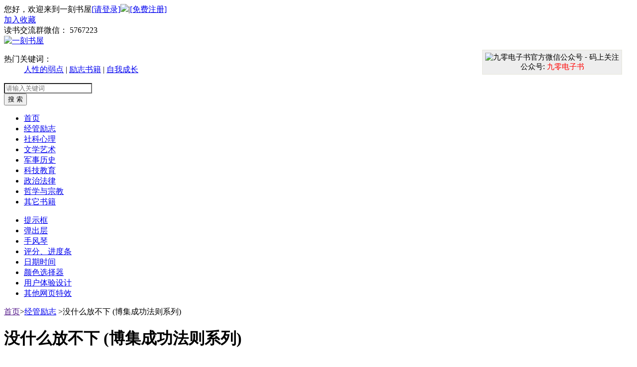

--- FILE ---
content_type: text/html; charset=utf-8
request_url: http://www.zyidai.com/jingguanlizhi/608.html
body_size: 9644
content:
<!DOCTYPE html PUBLIC "-//W3C//DTD XHTML 1.0 Transitional//EN" "http://www.w3.org/TR/xhtml1/DTD/xhtml1-transitional.dtd">
<html xmlns="http://www.w3.org/1999/xhtml">
<head>
<meta http-equiv="Content-Type" content="text/html; charset=utf-8"/>
<title>没什么放不下 (博集成功法则系列) epub|mobi|azw3|pdf|txt电子书免费下载 - 经管励志 - 一刻书屋</title>
<meta name="keywords" content="电子书下载,azw3电子书下载,epub电子书下载,mobi电子书下载,pdf电子书下载,txt电子书下载,chm电子书下载,经管励志电子书下载,《没什么放不下》电子书下载,《没什么放不下》PDF电子书下载,《没什么放不下》MOBI电子书下载,《没什么放不下》EPUB电子书下载,《没什么放不下》AZW3电子书下载,ISBN9787518202119,索达吉书籍下载" />
<meta name="description" content="本书记录了一个时代的终极思考。
　　书中，索达吉堪布倾听修行人的讲述，其间给出数语点评，这些场景大部分发生在寂静的山谷、清新的树林、布谷鸟围绕的木屋里。修行人真实的故事，往往伴随着人生的关键转折，站在这个节点上，告别浑浑噩噩的盲从，开始对内心和宇宙的认真求索：“人到底应该有一个怎样的活法？我的人生及格吗？怎样才能驾驭命运之车？什么才是科学的态度？”每个问题，索达吉堪布都以佛法精髓做出回应，启发你和书中人一起，思考人生的终极意义。" />
<!-- <meta http-equiv="X-UA-Compatible" content="IE=EmulateIE7"/> -->
<link type="text/css" href="http://www.zyidai.com/themes/jsfoot/css/style.css" rel="stylesheet" />
<script type="text/javascript" src="http://www.zyidai.com/themes/jsfoot/js/jquery-1.7.2.min.js"></script>
<script type="text/javascript" src="http://www.zyidai.com/themes/jsfoot/js/lib.js"></script>
<!--解决 IE6 背景缓存-->
<!--[if IE 6]><script type="text/javascript">document.execCommand("BackgroundImageCache", false, true);</script><![endif]-->
<style type="text/css">
	#SOHUCS #SOHU-comment-main #powerby_sohu,.ds-powered-by{display:none !important;}
	#fenxiang{min-height:100px;}
	.detail .textbtn a.download{padding-left:10px;}
	.detail .textbtn a.btn{
    padding-left: 10px;
    width: 112px;
    height: 48px;
    line-height: 48px;
    font-size: 18px;
    border-radius: 2px;
    font-family: Tahoma, Helvetica, Arial, 'Microsoft YaHei', sans-serif;    padding: 0;margin-right: 10px;text-align:center;}
	 .detail .textbtn a.download{background: #85c360;}   
	 .detail .textbtn a.view{background: #df3033;}   
	.detail .textbtn{height:48px;margin-top:30px;}
	.detail .textbtn a.btn-disabled{background:#f7f7f7;border:1px solid #ebebeb;color:#ccc;cursor: not-allowed;font-weight:bold;}
	.post-copyright{background-color:#eee;font-size:12px;padding:8px 30px;border-radius:2px;color:#aaa;text-align:left;margin-bottom:18px;overflow:hidden;margin-top:10px;}
	.post-copyright a,.post-copyright a:hover{color:#aaa;text-decoration:none}.post-copyright:hover{background-color:#568ebf;color:#fff}.post-copyright:hover a{color:#fff}.post-copyright-custom{border:1px solid #efe1bb;background-color:#fffbf0;border-radius:4px;padding:18px 20px;line-height:1.8;margin-bottom:30px}.post-copyright-custom a{color:#45B6F7}.post-copyright-custom a:hover{text-decoration:underline}
	.ebook_content {margin-top:10px;    font-size: 16px;}
	.ebook_content h2{color: #fff;padding-left: 10px;height:30px;line-height:30px;font-size:16px;background: url("http://www.zyidai.com/themes/jsfoot/images/ebook_content_main_bg.png") no-repeat;border-bottom: 3px solid #568ebf;margin-bottom:10px;}
	.ebook_content .ec_info{margin-bottom:10px;} 
	.ec_info p{font-size:16px;    margin-bottom: 5px;}
	.ebook_content .ec_info img{max-width:690px;}
</style>
</head>
<body>
<script type="text/javascript" src ="/common/js/clipboard.min.js"></script>
<!-- 百度外链分析 start -->
 <meta name="baidu-site-verification" content="L7Xwm3GPML" />
<!-- 百度外链分析 end -->
<!-- 百度外链分析 start -->
<meta name="baidu-site-verification" content="8fe7076076c8b0b6c92e00a32a281ad2"/>
<!-- 百度外链分析 end -->
<link rel="icon" href="/common/images/favicon.ico" type="image/x-icon" />
<div class="shortcut">
		<div class="container">
			<div class="f-l loginfo">您好，欢迎来到一刻书屋<a href="			/user/login.html">[请登录]</a><a href="#" onclick='toQzoneLogin()'><img src="http://www.zyidai.com/themes/jsfoot/images/qq_connect_logo_7.png"></a><span>|</span><a href="/user/register.html">[免费注册]</a></div>
			<div class="f-r quickbtn"><a class="collect" href="javascript:void(0);" onclick = 'addToFavorite();'>加入收藏</a></div>
			<div class="f-r qjoin">读书交流群微信： 5767223</div>
		</div>
	</div><!--shortcut end-->	
	<div class="header">
		<div class="container logosearch">
				<a title="一刻书屋" class="f-l logo" href="/"><img src="/upload/logo/f02fe606143a2e35d01da0710ac2a3627fe84c94.png" width="250" height="80" alt="一刻书屋" title='一刻书屋' /><!-- <img src="/common/images/xnkl.gif" width="240" height="80" border="0" alt="新年快乐"> --></a>
			<!-- 公益区 start -->
			<!-- <a target="_blank" href="http://gongyi.qq.com/succor/jz.htm?et=qshou">
				<img src="http://mat1.gtimg.com/www/images/qq2012/yndz20140805.jpg" style="width:320px;height:75px;">
			</a>  -->
			<!-- 公益区 end -->
			<!-- 天气预报 start -->
				<div class='yb'>
					
				</div>
			<!-- 天气预报 end -->			<div class="f-r searchbox">
				<dl class="keywordshot">
					<dt>热门关键词：</dt>
					<dd>
					
																				
					<a href="/search/tag/%E4%BA%BA%E6%80%A7%E7%9A%84%E5%BC%B1%E7%82%B9.html" title="人性的弱点">人性的弱点</a>
																				<span>|</span>					
					<a href="/search/tag/%E5%8A%B1%E5%BF%97%E4%B9%A6%E7%B1%8D.html" title="励志书籍">励志书籍</a>
																				<span>|</span>					
					<a href="/search/tag/%E8%87%AA%E6%88%91%E6%88%90%E9%95%BF.html" title="自我成长">自我成长</a>
																																																																																																																																																																																																																																																					
					</dd>
				</dl>
				<div class="searchinfo" >					
				<style type="text/css">
					.searchinfo #inputbox input.blur_text,.searchinfo #inputbox input.birds{background:none;}
				</style>
					<div id="inputbox"><input type="text" name="keywords" value="" placeholder="请输入关键词" id='keywords' class="birds" /></div>
					<input type="button" id="search" value="搜 索" name="" class="sreachbtn" />
				</div>
			</div><!--searchbox end-->
		</div><!--container end-->
		
		<div class="navbox">
			<div class="container">
				<div class="nav" id="nav">
					<ul>
					<li><a href="/" class="menubox"><span>首页</span></a></li>
											<li class="current">
								<a class="menubox" href="/jingguanlizhi/" target= "_self"><span>经管励志</span></a>
						</li>
												<li >
								<a class="menubox" href="/shekexinli/" target= "_self"><span>社科心理</span></a>
						</li>
												<li >
								<a class="menubox" href="/wenxueyishu/" target= "_self"><span>文学艺术</span></a>
						</li>
												<li >
								<a class="menubox" href="/junshilishi/" target= "_self"><span>军事历史</span></a>
						</li>
												<li >
								<a class="menubox" href="/kejijiaoyu/" target= "_self"><span>科技教育</span></a>
						</li>
												<li >
								<a class="menubox" href="/zhengzhifalv/" target= "_self"><span>政治法律</span></a>
						</li>
												<li >
								<a class="menubox" href="/zhexuezongjiao/" target= "_self"><span>哲学与宗教</span></a>
						</li>
												<li >
								<a class="menubox" href="/qitashuji/" target= "_self"><span>其它书籍</span></a>
						</li>
												<!-- <li><a href="#"><span>精选网页特效</span></a></li> -->
						
					</ul>
				</div>
				<div class="othernav">
					<ul>
						<li><a href="#"><span>提示框</span></a></li>
						<li><a href="#"><span>弹出层</span></a></li>
						<li><a href="#"><span>手风琴</span></a></li>
						<li><a href="#"><span>评分、进度条</span></a></li>
						<li><a href="#"><span>日期时间</span></a></li>
						<li><a href="#"><span>颜色选择器</span></a></li>
						<li><a href="#"><span>用户体验设计</span></a></li>
						<li class="last"><a href="#"><span>其他网页特效</span></a></li>
					</ul>
				</div>
			</div>
		</div><!--navbox end-->
	
	</div><!--header end-->
	<script type="text/javascript" language="JavaScript">

	var childWindow;
	function toQzoneLogin()
	{
		childWindow = window.location.href="/qqConnect/oauth/index.php";
	} 

</script>
<!-- google广告联盟认证  start -->

<script async src="//pagead2.googlesyndication.com/pagead/js/adsbygoogle.js"></script>
<script>
  (adsbygoogle = window.adsbygoogle || []).push({
    google_ad_client: "ca-pub-6773806238509984",
    enable_page_level_ads: true
  });
</script>

<!-- google广告联盟认证  end -->
<!--header end-->
	
	<div class="container">
		
		<div class="m-t"></div>
		
		<div class="breadcrumbs"><a href="">首页</a><span>></span><a href="/jingguanlizhi/">经管励志</a>
			<span>></span><block title="没什么放不下 (博集成功法则系列)">没什么放不下 (博集成功法则系列)</block>
		</div>
		<!--breadcrumbs end-->
		
		<div class="m-t"></div>
		
		<div class="f-l span730">
			<div class="detail">
				<div class="title">
					<h1>没什么放不下 (博集成功法则系列)</h1>
					<div class="textcon"><span>更新时间：2023年01月02日</span>&nbsp;&nbsp;<span>阅读：3552</span>&nbsp;&nbsp;<span>点赞：198</span>&nbsp;&nbsp;<span>下载：171</span></div>
				</div>
				<div class="f-l picon">
					<img src="/upload/bookImgs/202210/3cc294d881d533798341437391b2f2cc5af02e9e.jpg" style="width:300px;height:300px;" border="0" alt="没什么放不下">
				</div>
				<div class="f-l pictext">
					<!--<div class="dis" id="fenxiang">本书记录了一个时代的终极思考。
　　书中，索达吉堪布倾听修行人的讲述，其间给出数语点评，这些场景大部分发生在寂静的山谷、清新的树林、布谷鸟围绕的木屋里。修行人真实的故事，往往伴随着人生的关键转折，站在这个节点上，告别浑浑噩噩的盲从，开始对内心和宇宙的认真求索：“人到底应该有一个怎样的活法？我的人生及格吗？怎样才能驾驭命运之车？什么才是科学的态度？”每个问题，索达吉堪布都以佛法精髓做出回应，启发你和书中人一起，思考人生的终极意义。</div> -->
					<a href="javascript:void(0);" class="hitsbtn"><b>198</b></a>
					<div class="clear"></div>
					<div class="share" >
						<div class="share-con">						
						<div class="bdsharebuttonbox"><a href="#" class="bds_more" data-cmd="more"></a><a title="分享到QQ空间" href="#" class="bds_qzone" data-cmd="qzone"></a><a title="分享到新浪微博" href="#" class="bds_tsina" data-cmd="tsina"></a><a title="分享到腾讯微博" href="#" class="bds_tqq" data-cmd="tqq"></a><a title="分享到人人网" href="#" class="bds_renren" data-cmd="renren"></a><a title="分享到微信" href="#" class="bds_weixin" data-cmd="weixin"></a></div>
						<script>window._bd_share_config={"common":{"bdSnsKey":{},"bdText":"","bdMini":"2","bdMiniList":false,"bdPic":"","bdStyle":"0","bdSize":"24"},"share":{},"image":{"viewList":["qzone","tsina","tqq","renren","weixin"],"viewText":"分享到：","viewSize":"24"},"selectShare":{"bdContainerClass":null,"bdSelectMiniList":["qzone","tsina","tqq","renren","weixin"]}};with(document)0[(getElementsByTagName('head')[0]||body).appendChild(createElement('script')).src='http://bdimg.share.baidu.com/static/api/js/share.js?v=89860593.js?cdnversion='+~(-new Date()/36e5)];</script>
						</div>
						
					<!--share-con end-->
						<div class="clear"></div>
					</div>
					<div class="textbtn"><a class="btn btn-disabled" href="javascript:alert('暂未开放购买纸质书链接！');" title="点击购买纸质书：没什么放不下"   >购买纸书</a>
					<a class="btn download" href="/download/608.html" title="点击下载电子书：没什么放不下" target="_blank">下载电子书</a>				
					</div>
				</div>
				<div class="clear"></div>
				<div class="ebook_content">
				<div class="ec_info">
					<h2>基本信息：</h2>	
					<p><b>书籍名称 : </b>没什么放不下</p>					<p><b>作者 : </b>索达吉</p>					<p><b>ISBN : </b>9787518202119</p>					<p><b>出版社 : </b>中国计划出版社</p>					<p><b>出版日期 : </b>2015年11月</p>					<p><b>语言 : </b>中文 </p>					<p><b>纸书页数 : </b>214页</p>					<p><b>文件大小 : </b>381 KB</p>					<p><b>电子书格式 : </b>epub|azw3|mobi|pdf</p>				</div>
				<div class="clear"></div>
				<div class="ec_info">
					<h2>编辑推荐：</h2>	
					<div>具有世界影响力的藏传佛教大德索达吉堪布说人生断舍离。浮躁世界里，上师教你放下。</div>
				</div>
				<div class="clear"></div>
				<div class="ec_info">
					<h2>图书简介：</h2>	
					<div>本书记录了一个时代的终极思考。<br/>　　书中，索达吉堪布倾听修行人的讲述，其间给出数语点评，这些场景大部分发生在寂静的山谷、清新的树林、布谷鸟围绕的木屋里。修行人真实的故事，往往伴随着人生的关键转折，站在这个节点上，告别浑浑噩噩的盲从，开始对内心和宇宙的认真求索：“人到底应该有一个怎样的活法？我的人生及格吗？怎样才能驾驭命运之车？什么才是科学的态度？”每个问题，索达吉堪布都以佛法精髓做出回应，启发你和书中人一起，思考人生的终极意义。</div>				</div>
				<div class="clear"></div>
								</div>



				<div class="post-copyright">版权声明：本文内容由互联网用户提供，该文观点仅代表作者本人。本站不拥有所有权，不承担相关法律责任。如发现侵权/违规， 联系QQ/微信：5767223，本站将立刻清除。</div>
				<div class="clear"></div>






			</div><!--detail end-->
						<input type="hidden" name="id" id="aid" value = "608">
			<div class="prevnext"><span>上一篇：<a href="/jingguanlizhi/607.html">无条件接纳自己 (心理学大师·埃利斯经典作品)</a></span><span>下一篇：<a href="/jingguanlizhi/610.html">程序员面试金典（第6版）（图灵图书）（本书将帮...</a></span></div>
			
			<div class="tabbox xgte">
				<div class="titlebtn"><h2 class="f-l">相关内容</h2><!-- <a class="f-r more" href="/jingguanlizhi/">更多>> --></a></div>
				<div class="xgtelist">
					<ul class="clearfix">
											<li>
							<a target="_blank" href="/jingguanlizhi/169.html" title="人生百忌（行走社会的100条实用提醒，当代青年的安全底线！小到出门钱包怎么放，大到职场生存方法，政商谈判战术，一言一行原来都玄机暗藏！）" alt="人生百忌（行走社会的100条实用提醒，当代青年的安全底线！小到出门钱包怎么放，大到职场生存方法，政商谈判战术，一言一行原来都玄机暗藏！）"><img src="/upload/bookImgs/202210/48c9a2b4cd159ff3c2c584088f0f013f7e5cd3bc_90.jpg" width="150" height="150" alt="人生百忌（行走社会的100条实用提醒，当代青年的安全底线！小到出门钱包怎么放，大到职场生存方法，政商谈判战术，一言一行原来都玄机暗藏！）" /></a>
							<a target="_blank" class="text" href="/jingguanlizhi/169.html" title="人生百忌（行走社会的100条实用提醒，当代青年的安全底线！小到出门钱包怎么放，大到职场生存方法，政商谈判战术，一言一行原来都玄机暗藏！）">人生百忌（行走社会的100条实用提醒，当代青年的安...</a>
						</li>
											<li>
							<a target="_blank" href="/jingguanlizhi/164.html" title="吵架又没发挥好（面对不友好言论，如何有利回击？风靡日本的高情商沟通术，助力吵架总是发挥不好的你！）" alt="吵架又没发挥好（面对不友好言论，如何有利回击？风靡日本的高情商沟通术，助力吵架总是发挥不好的你！）"><img src="/upload/bookImgs/202210/02ce4a7b8bfa0d4efb11229716bbdbec5b6e2710_90.jpg" width="150" height="150" alt="吵架又没发挥好（面对不友好言论，如何有利回击？风靡日本的高情商沟通术，助力吵架总是发挥不好的你！）" /></a>
							<a target="_blank" class="text" href="/jingguanlizhi/164.html" title="吵架又没发挥好（面对不友好言论，如何有利回击？风靡日本的高情商沟通术，助力吵架总是发挥不好的你！）">吵架又没发挥好（面对不友好言论，如何有利回击？风靡...</a>
						</li>
											<li>
							<a target="_blank" href="/jingguanlizhi/269.html" title="塔木德大全集(珍藏版)" alt="塔木德大全集(珍藏版)"><img src="/upload/bookImgs/202210/a3d0d99af4bcef3d8d14c517236d7d40096d2b40_90.jpg" width="150" height="150" alt="塔木德大全集(珍藏版)" /></a>
							<a target="_blank" class="text" href="/jingguanlizhi/269.html" title="塔木德大全集(珍藏版)">塔木德大全集(珍藏版)</a>
						</li>
											<li>
							<a target="_blank" href="/jingguanlizhi/227.html" title="办事的艺术（说话不是三言两语，办事不能简单凑合）" alt="办事的艺术（说话不是三言两语，办事不能简单凑合）"><img src="/upload/bookImgs/202210/7de048c38e0414335e70c17ebf2918a26f1ae751_90.jpg" width="150" height="150" alt="办事的艺术（说话不是三言两语，办事不能简单凑合）" /></a>
							<a target="_blank" class="text" href="/jingguanlizhi/227.html" title="办事的艺术（说话不是三言两语，办事不能简单凑合）">办事的艺术（说话不是三言两语，办事不能简单凑合）</a>
						</li>
										</ul>
				</div>
			</div><!--xgte end-->
						
			<div class="m-t"></div>

			<a name="message" id="duoshuo_message"></a>
			<!-- <div class="ds-thread"  data-thread-key="608" data-title="没什么放不下 (博集成功法则系列)"data-author-key="03a3630f3bfe514815d77059d7e03a8b"></div> -->
			<!-- Duoshuo Comment BEGIN -->

<div class="ds-thread"></div>
<script type="text/javascript">
var duoshuoQuery = {short_name:"zhaotexiao"};
	(function() {
		var ds = document.createElement('script');
		ds.type = 'text/javascript';ds.async = true;
		ds.src = 'http://static.duoshuo.com/embed.js';
		ds.charset = 'UTF-8';
		(document.getElementsByTagName('head')[0] 
		|| document.getElementsByTagName('body')[0]).appendChild(ds);
	})();
	$(function  ()
	{
			$("#message").click(function(){
			$('html,body').animate({scrollTop:$("#duoshuo_message").offset().top}, 800);
		});
	})
	</script> 
<!-- Duoshuo Comment END -->

<!--高速版，加载速度快，使用前需测试页面的兼容性-->
<!-- <div id="SOHUCS"></div> -->
<script>
//  (function(){
//    var appid = 'cyr2mUqQt',
//    conf = 'prod_a8a5d22acb383aae55937a6936e120b0';
//    var doc = document,
//    s = doc.createElement('script'),
//    h = doc.getElementsByTagName('head')[0] || doc.head || doc.documentElement;
//    s.type = 'text/javascript';
//    s.charset = 'utf-8';
//    s.src =  'http://assets.changyan.sohu.com/upload/changyan.js?conf='+ conf +'&appid=' + appid;
//    h.insertBefore(s,h.firstChild);
//    window.SCS_NO_IFRAME = true;
//  })()
//  	$(function  ()
//	{
//			$("#message").click(function(){
//			$('html,body').animate({scrollTop:$("#duoshuo_message").offset().top}, 800);
//		});
//	})
</script>   
			<!--leavemsg end-->
			
		</div><!--span730 end -->
		
		<div class="f-r span240">
			<!-- 标签上方广告位 -->
						<!-- 标签上方广告位 -->

			<div class="tabbox tagbox">
				<div class="titlebtn"><h2 class="f-l">Tag标签</h2></div>
				<div class="tabcon">
<style type="text/css">
.tagbox .tabcon a {
	margin-bottom:5px;
	color:#FFF;
	background:#7266ba;
	font-weight:500;
	padding:2px 6px;
	text-align:center;
	margin-right:4px;
	opacity:0.8
}
.tagbox .tabcon a:hover{opacity:1}
.tagbox  .tabcon a:nth-child(5n+1) {
	background:#23ad44
}
.tagbox  .tabcon a:nth-child(5n+2) {
	background:#23b7e5
}
.tagbox .tabcon a:nth-child(5n+3) {
	background:#fad733
}
.tagbox .tabcon a:nth-child(5n+4) {
	background:#f05050
}
</style>
		
		<a href="http://www.zyidai.com/search/tag/%E6%88%90%E5%8A%9F%E5%8A%B1%E5%BF%97.html" title="成功励志" target="_blank" class="tag-cloud-1">成功励志</a>

		
		<a href="http://www.zyidai.com/search/tag/%E5%BF%83%E7%90%86%E5%AD%A6.html" title="心理学" target="_blank" class="tag-cloud-2">心理学</a>

		
		<a href="http://www.zyidai.com/search/tag/%E6%88%90%E5%8A%9F%E6%B3%95%E5%88%99.html" title="成功法则" target="_blank" class="tag-cloud-3">成功法则</a>

		
		<a href="http://www.zyidai.com/search/tag/%E4%B8%AA%E4%BA%BA%E6%88%90%E9%95%BF.html" title="个人成长" target="_blank" class="tag-cloud-4">个人成长</a>

		
		<a href="http://www.zyidai.com/search/tag/%E5%B9%B8%E7%A6%8F%E7%9A%84%E5%8B%87%E6%B0%94.html" title="幸福的勇气" target="_blank" class="tag-cloud-5">幸福的勇气</a>

		
		<a href="http://www.zyidai.com/search/tag/%E5%93%B2%E5%AD%A6.html" title="哲学" target="_blank" class="tag-cloud-6">哲学</a>

		
		<a href="http://www.zyidai.com/search/tag/%E5%8A%B1%E5%BF%97%E4%B9%A6%E7%B1%8D.html" title="励志书籍" target="_blank" class="tag-cloud-7">励志书籍</a>

		
		<a href="http://www.zyidai.com/search/tag/%E4%BA%BA%E6%80%A7%E7%9A%84%E5%BC%B1%E7%82%B9.html" title="人性的弱点" target="_blank" class="tag-cloud-8">人性的弱点</a>

		
		<a href="http://www.zyidai.com/search/tag/%E4%BC%A6%E7%90%86%E5%AD%A6.html" title="伦理学" target="_blank" class="tag-cloud-9">伦理学</a>

		
		<a href="http://www.zyidai.com/search/tag/%E4%BA%BA%E9%99%85%E4%BA%A4%E5%BE%80.html" title="人际交往" target="_blank" class="tag-cloud-10">人际交往</a>

		
		<a href="http://www.zyidai.com/search/tag/%E8%87%AA%E6%88%91%E6%88%90%E9%95%BF.html" title="自我成长" target="_blank" class="tag-cloud-11">自我成长</a>

		
		<a href="http://www.zyidai.com/search/tag/%E4%B8%BA%E4%BA%BA%E5%A4%84%E4%B8%96.html" title="为人处世" target="_blank" class="tag-cloud-12">为人处世</a>

		
		<a href="http://www.zyidai.com/search/tag/%E5%B7%A5%E4%B8%9A%E6%8A%80%E6%9C%AF.html" title="工业技术" target="_blank" class="tag-cloud-13">工业技术</a>

		
		<a href="http://www.zyidai.com/search/tag/%E7%94%B5%E5%AD%90%E9%80%9A%E4%BF%A1.html" title="电子通信" target="_blank" class="tag-cloud-14">电子通信</a>

		
		<a href="http://www.zyidai.com/search/tag/%E5%B0%8F%E8%AF%B4.html" title="小说" target="_blank" class="tag-cloud-15">小说</a>

		
		<a href="http://www.zyidai.com/search/tag/%E6%80%A7%E7%9F%A5%E8%AF%86.html" title="性知识" target="_blank" class="tag-cloud-16">性知识</a>

		
		<a href="http://www.zyidai.com/search/tag/%E4%B8%AD%E5%9B%BD%E5%BD%93%E4%BB%A3%E5%B0%8F%E8%AF%B4.html" title="中国当代小说" target="_blank" class="tag-cloud-17">中国当代小说</a>

		
		<a href="http://www.zyidai.com/search/tag/%E6%81%8B%E7%88%B1.html" title="恋爱" target="_blank" class="tag-cloud-18">恋爱</a>

		
		<a href="http://www.zyidai.com/search/tag/%E5%84%BF%E7%AB%A5%E5%8A%B1%E5%BF%97.html" title="儿童励志" target="_blank" class="tag-cloud-19">儿童励志</a>

		
		<a href="http://www.zyidai.com/search/tag/%E7%A7%91%E5%B9%BB%E5%B0%8F%E8%AF%B4.html" title="科幻小说" target="_blank" class="tag-cloud-20">科幻小说</a>

	

	</div>			</div><!--tagbox end-->
			
		</div><!--span240 end-->
		
		<div class="clear"></div>
		
		<div class="m-t"></div>
		
	</div><!--container end-->
		<div class="footer">
		<div class="container">
			<div class="quicknav" style="text-align:left;">
			<a href="http://www.zyidai.com">首页</a>	
						<!--  --><span>|</span>
			<a href="/jingguanlizhi/" target= "_self">经管励志</a>
						<!-- 			 --><span>|</span>
			<a href="/shekexinli/" target= "_self">社科心理</a>
						<!-- 			 --><span>|</span>
			<a href="/wenxueyishu/" target= "_self">文学艺术</a>
						<!-- 			 --><span>|</span>
			<a href="/junshilishi/" target= "_self">军事历史</a>
						<!-- 			 --><span>|</span>
			<a href="/kejijiaoyu/" target= "_self">科技教育</a>
						<!-- 			 --><span>|</span>
			<a href="/zhengzhifalv/" target= "_self">政治法律</a>
						<!-- 			 --><span>|</span>
			<a href="/zhexuezongjiao/" target= "_self">哲学与宗教</a>
						<!-- 			 --><span>|</span>
			<a href="/qitashuji/" target= "_self">其它书籍</a>
						<span>|</span><a href="http://www.zyidai.com/sitemap.xml" target="_blank">网站地图</a>	
			<span>|</span><a href="http://www.zyidai.com/sitemap.html" target="_blank">网站地图</a>	
			</div>
			<div class="copyright"><p><a href="/about.html" title = "关于我们" >关于我们</a><a href="/contact.html" title = "联系我们">联系我们</a><a href="/copyright.html" title = "版权声明" >版权声明</a><a href="/shortcut.html" title = "创建桌面快捷方式" target = "_blank" >加入桌面</a><a href="mailto:service@zhaotexiao.com" title = "我要报错">我要报错</a></p>Copyright &copy; 2010-2026 <a href="http://www.zyidai.com" title="一刻书屋" target="_blank">一刻书屋</a>&nbsp;版权所有 <script>
var _hmt = _hmt || [];
(function() {
  var hm = document.createElement("script");
  hm.src = "https://hm.baidu.com/hm.js?cb9fa66d57d65aabc95500cf29a30925";
  var s = document.getElementsByTagName("script")[0]; 
  s.parentNode.insertBefore(hm, s);
})();
</script>
<a href="http://beian.miit.gov.cn/" target="_blank">京ICP备12015511号</a><br />&nbsp;&nbsp;<a id="pinganVerify"></a><script type="text/javascript" src="http://apply.trustutn.org/show?type=1&sn=857150916017191833069"></script></div>
			<p> 版权声明:本站资源均来自互联网，如果侵犯了您的权益请与我们联系，我们将在24小时内删除。                                                 </p>
		</div>







<div id="qrcode_ad" >
	<img width="120" height="120" title="九零电子书官方微信公众号 - 码上关注" alt="九零电子书官方微信公众号 - 码上关注" src="/common/images/mp_qrcode.jpg" rel="nofollow" data-bd-imgshare-binded="1" >
	<br>
	公众号: <span class="red">九零电子书</span>
	<br>
</div>


<style type="text/css">
	
#qrcode_ad {
    border: 1px solid #E5E5DB;
    padding: 5px;
    position: fixed;
    right: 30px;
    top: 100px;
    z-index: 99999;
	font-size:15px;
	font-family:"Source Sans Pro",'Microsoft Yahei','微软雅黑',sans-serif,Helvetica,'Hiragino Sans GB',Arial;
	text-align:center;
	background:#eeeeee;
}
.green {
    color: #008000 !important;
}

.red {
    color: #FF0000 !important;
}
</style>







<script>
(function(){
    var bp = document.createElement('script');
    var curProtocol = window.location.protocol.split(':')[0];
    if (curProtocol === 'https') {
        bp.src = 'https://zz.bdstatic.com/linksubmit/push.js';
    }
    else {
        bp.src = 'http://push.zhanzhang.baidu.com/push.js';
    }
    var s = document.getElementsByTagName("script")[0];
    s.parentNode.insertBefore(bp, s);
})();
try {
    window.console && window.console.log && ( console.log("%c\n       ", "font-size:80px;background:url('http://www.zyidai.com/upload/logo/f02fe606143a2e35d01da0710ac2a3627fe84c94.png') no-repeat 0px 0px"),
	console.log("%c人生要读两本书，\n一本有字书，\n一本无字书。\n有字书是知识，\n无字书是人生！\n\n更多优质书籍请关注公众号：“九零电子书”", "color:red")
	)
}catch (e) {}



</script>
	</div>
	<!--footer end--><!--footer end-->
<!--footer end-->
</body>
</html>

--- FILE ---
content_type: text/html; charset=utf-8
request_url: https://www.google.com/recaptcha/api2/aframe
body_size: 266
content:
<!DOCTYPE HTML><html><head><meta http-equiv="content-type" content="text/html; charset=UTF-8"></head><body><script nonce="2bpVFlcZ7IoLa8vMeb14SA">/** Anti-fraud and anti-abuse applications only. See google.com/recaptcha */ try{var clients={'sodar':'https://pagead2.googlesyndication.com/pagead/sodar?'};window.addEventListener("message",function(a){try{if(a.source===window.parent){var b=JSON.parse(a.data);var c=clients[b['id']];if(c){var d=document.createElement('img');d.src=c+b['params']+'&rc='+(localStorage.getItem("rc::a")?sessionStorage.getItem("rc::b"):"");window.document.body.appendChild(d);sessionStorage.setItem("rc::e",parseInt(sessionStorage.getItem("rc::e")||0)+1);localStorage.setItem("rc::h",'1769792967303');}}}catch(b){}});window.parent.postMessage("_grecaptcha_ready", "*");}catch(b){}</script></body></html>